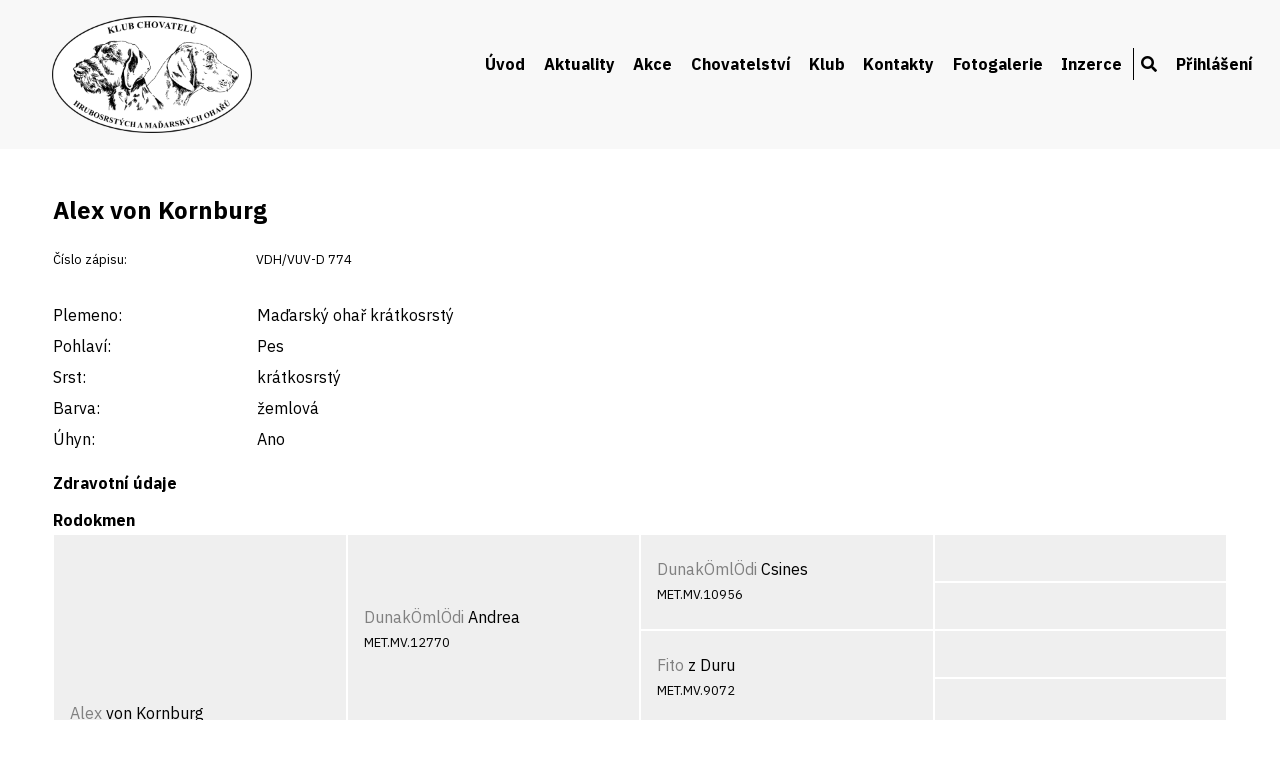

--- FILE ---
content_type: text/html; charset=UTF-8
request_url: https://ohar.cz/detail-psa/133076
body_size: 2072
content:
<!DOCTYPE html>
<html lang="cs">
<head>
    <title>KLUB CHOVATELŮ HRUBOSRSTÝCH A MAĎARSKÝCH OHAŘŮ</title>
    <meta charset="UTF-8">
    <!-- <link rel="shortcut icon" type="image/x-icon" href="/favicon.ico" /> -->
    <meta name="viewport" content="width=device-width, initial-scale=1.0">
    <meta name="keywords" content="" />
    <meta name="description" content="" />
    <link rel="stylesheet" href="https://use.fontawesome.com/releases/v5.6.3/css/all.css" integrity="sha384-UHRtZLI+pbxtHCWp1t77Bi1L4ZtiqrqD80Kn4Z8NTSRyMA2Fd33n5dQ8lWUE00s/" crossorigin="anonymous">
    <link href="https://fonts.googleapis.com/css2?family=IBM+Plex+Sans:wght@400;700&display=swap&subset=latin-ext" rel="stylesheet">
    <link href="/css/mobile.css" rel="stylesheet">
    <link media="only screen and (min-width: 640px)" href="/css/tablet.css" rel="stylesheet">
    <link media="only screen and (min-width: 900px)" href="/css/desktop.css" rel="stylesheet">
    <link href="/css/lightbox.css" rel="stylesheet">
    <link rel="stylesheet" href="/css/jquery-ui.css" type="text/css" media="all" />
    <link rel="stylesheet" href="/css/ui.theme.css" type="text/css" media="all" />
    <script src="/js/jquery.min.js" type="text/javascript"></script>
    <script src="/js/jquery-ui.min.js" type="text/javascript"></script>
    <script src="/js/lightbox.min.js"></script>
</head>
<body id="top"  >


<div id="header">
    <div class="page">
        <a href="/" id="logo"><img src="/img/klub-oharu-logo.png" alt="Ohar.cz"  /></a>
        <a href="/" id="logo2">KLUB CHOVATELŮ<br />HRUBOSRSTÝCH<br />A MAĎARSKÝCH OHAŘŮ</a>
        <nav>

          <label for="drop" class="toggle"><i class="fas fa-bars"></i></label>
          <input type="checkbox" id="drop" />
          <ul>
                <li><a href="/uvod">Úvod</a></li>
<li><a href="/aktuality">Aktuality</a></li>
<li>
<label for="drop-1" class="toggle">Akce</label>
<a href="#">Akce</a>
<input type="checkbox" id="drop-1" />
<ul>
<li><a href="/plan-akci">Plán akcí</a></li>
<li><a href="/vysledky-vystav">Výsledky výstav</a></li>
<li><a href="/vysledky-zkousek">Výsledky zkoušek</a></li>
<li><a href="/nase-memorialy">Memoriály a soutěže</a></li>
</ul>
</li>
<li>
<label for="drop-2" class="toggle">Chovatelství</label>
<a href="#">Chovatelství</a>
<input type="checkbox" id="drop-2" />
<ul>
<li><a href="/chovni-psi">Chovní jedinci</a></li>
<li><a href="/chovatelske-stanice">Chovatelské stanice</a></li>
<li><a href="/zadosti-kryti-vrhy">Plánované vrhy</a></li>
<li><a href="/standardy-plemen">Standardy plemen</a></li>
<li><a href="/podminky-chovnosti">Podmínky chovnosti</a></li>
<li><a href="/vyber-do-chovu">Výběr do chovu</a></li>
<li><a href="/zacatecnikum">Začátečníkům</a></li>
<li><a href="/informace-pro-cleny">Informace pro členy</a></li>
</ul>
</li>
<li>
<label for="drop-3" class="toggle">Klub</label>
<a href="#">Klub</a>
<input type="checkbox" id="drop-3" />
<ul>
<li><a href="/zapisy-ze-schuzi">Zápisy ze schůzí</a></li>
<li><a href="/rady-stanovy">Řády a stanovy</a></li>
<li><a href="/prihlaska">Přihláška za člena</a></li>
<li><a href="/eshop">Propagační materiály</a></li>
<li><a href="/vyznamenani">Vyznamenání členů</a></li>
</ul>
</li>
<li><a href="/kontakty">Kontakty</a></li>
<li><a href="/fotogalerie">Fotogalerie</a></li>
<li><a href="/vypis-inzerce">Inzerce</a></li>
<li><a href="/hledani"><i class="fas fa-search"></i></a></li>
<li>
<label for="drop-4" class="toggle">Přihlášení</label>
<a href="#">Přihlášení</a>
<input type="checkbox" id="drop-4" />
<ul>
<li><a href="/prihlaseni">Přihlášení</a></li>
</ul>
</li>
            </ul>
        </nav>
        <br class="clear" />
    </div>
</div>

<div class="content">
    <div class="page">
<h1>Alex von Kornburg</h1>
<span class="mensi"><label>Číslo zápisu:</label> VDH/VUV-D 774</span><br /><br /><label>Plemeno:</label> Maďarský ohař krátkosrstý<br /><label>Pohlaví:</label> Pes<br /><label>Srst:</label> krátkosrstý<br /><label>Barva:</label> žemlová<br /><label>Úhyn:</label> Ano<br /><h2>Zdravotní údaje</h2><h2>Rodokmen</h2>
<div class="gen_wrapper rodo_sirka4">
<div class="rodo_cell rodo_g4"><p><a href="/detail-psa/133076">Alex</a> von Kornburg<br /><span class="mensi">VDH/VUV-D 774</span></p></div>
</div>
<div class="gen_wrapper rodo_sirka4">
<div class="rodo_cell rodo_g3"><p><a href="/detail-psa/133074">DunakÖmlÖdi</a> Andrea<br /><span class="mensi">MET.MV.12770</span></p></div>
<div class="rodo_cell rodo_g3"><p><a href="/detail-psa/133075">Amor</a> von Hauzenberg<br /><span class="mensi">DGSTB 133694</span></p></div>
</div>
<div class="gen_wrapper rodo_sirka4">
<div class="rodo_cell rodo_g2"><p><a href="/detail-psa/133070">DunakÖmlÖdi</a> Csines<br /><span class="mensi">MET.MV.10956</span></p></div>
<div class="rodo_cell rodo_g2"><p><a href="/detail-psa/133071">Fito</a> z Duru<br /><span class="mensi">MET.MV.9072</span></p></div>
<div class="rodo_cell rodo_g2"><p><a href="/detail-psa/133072">Anka</a> vom Risstal<br /><span class="mensi">DGSTB 32255</span></p></div>
<div class="rodo_cell rodo_g2"><p><a href="/detail-psa/133073">Waidman</a> Errol<br /><span class="mensi">DGSTB 29910</span></p></div>
</div>
<div class="gen_wrapper rodo_sirka4">
<div class="rodo_cell rodo_g1"></div>
<div class="rodo_cell rodo_g1"></div>
<div class="rodo_cell rodo_g1"></div>
<div class="rodo_cell rodo_g1"></div>
<div class="rodo_cell rodo_g1"></div>
<div class="rodo_cell rodo_g1"></div>
<div class="rodo_cell rodo_g1"></div>
<div class="rodo_cell rodo_g1"></div>
</div>
<br class="clear" />
<h2>Potomci</h2>
<a href="/detail-psa/90950">Diana z Tismenic</a>    </div>
</div>

<div id="footer">
    <div class="page">
        <div class="block">
            <strong>Klub chovatelů hrubosrstých a&nbsp;maďarských ohařů, z.s.</strong><br />
            ČMKJ z.s.,<br />
            Lešanská 1176/2a<br />
            141 00 Praha 4<br />
        </div>
        <div class="block">
            <strong>Klub</strong><br />
            <a href="/kontakty">Kontakty</a><br />
            <a href="/rady-stanovy">Stanovy a řády klubu</a><br />
            <a href="/zapisy-ze-schuzi">Zápisy ze schůzí</a><br />
        </div>
        <div class="block">
            <strong>Chovatelství</strong><br />
            <a href="/chovatelske-stanice">Chovatelské stanice</a><br />
            <a href="/chovni-psi">Chovní jedinci</a><br />
            <a href="/zadosti-kryti-vrhy">Plánované vrhy</a><br />
            <a href="/standardy-plemen">Standardy plemen</a>
        </div>
        <div class="block">
            <a href="https://www.facebook.com/profile.php?id=100057802233617" target="_blank"><img src="/img/footer-fb.png" alt="Facebook" id="fb" /></a>
            <a href="https://www.ohar.cz">www.ohar.cz</a><br /><br /><br />
            &copy; KCHHMO, z.s.
        </div>
        <br class="clear" />
    </div>
</div>



</body>
</html>